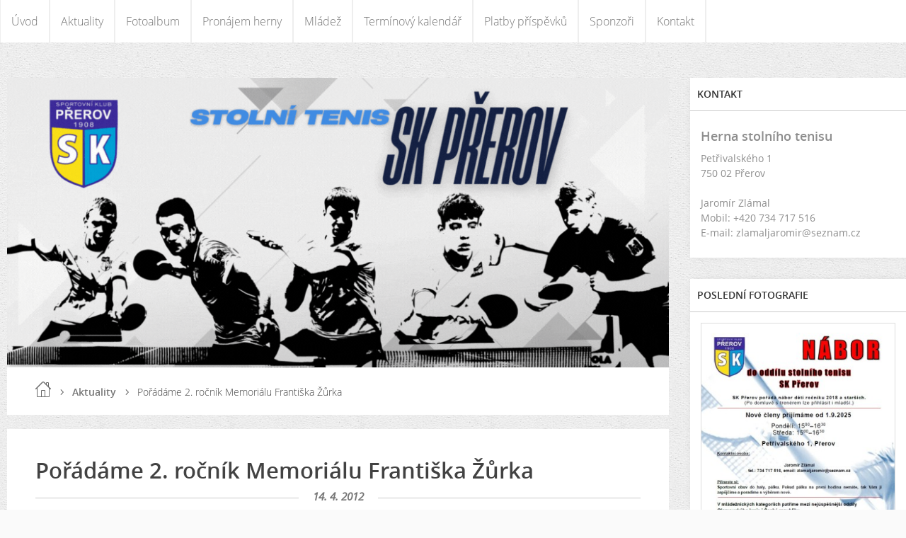

--- FILE ---
content_type: text/html; charset=utf-8
request_url: https://www.google.com/recaptcha/api2/anchor?ar=1&k=6LdL6CIUAAAAABGyXTtfkAbCtOGvNqG2op3aZcsY&co=aHR0cHM6Ly93d3cuc2twcmVyb3YuY3o6NDQz&hl=en&v=PoyoqOPhxBO7pBk68S4YbpHZ&size=normal&anchor-ms=20000&execute-ms=30000&cb=rer58banoway
body_size: 49505
content:
<!DOCTYPE HTML><html dir="ltr" lang="en"><head><meta http-equiv="Content-Type" content="text/html; charset=UTF-8">
<meta http-equiv="X-UA-Compatible" content="IE=edge">
<title>reCAPTCHA</title>
<style type="text/css">
/* cyrillic-ext */
@font-face {
  font-family: 'Roboto';
  font-style: normal;
  font-weight: 400;
  font-stretch: 100%;
  src: url(//fonts.gstatic.com/s/roboto/v48/KFO7CnqEu92Fr1ME7kSn66aGLdTylUAMa3GUBHMdazTgWw.woff2) format('woff2');
  unicode-range: U+0460-052F, U+1C80-1C8A, U+20B4, U+2DE0-2DFF, U+A640-A69F, U+FE2E-FE2F;
}
/* cyrillic */
@font-face {
  font-family: 'Roboto';
  font-style: normal;
  font-weight: 400;
  font-stretch: 100%;
  src: url(//fonts.gstatic.com/s/roboto/v48/KFO7CnqEu92Fr1ME7kSn66aGLdTylUAMa3iUBHMdazTgWw.woff2) format('woff2');
  unicode-range: U+0301, U+0400-045F, U+0490-0491, U+04B0-04B1, U+2116;
}
/* greek-ext */
@font-face {
  font-family: 'Roboto';
  font-style: normal;
  font-weight: 400;
  font-stretch: 100%;
  src: url(//fonts.gstatic.com/s/roboto/v48/KFO7CnqEu92Fr1ME7kSn66aGLdTylUAMa3CUBHMdazTgWw.woff2) format('woff2');
  unicode-range: U+1F00-1FFF;
}
/* greek */
@font-face {
  font-family: 'Roboto';
  font-style: normal;
  font-weight: 400;
  font-stretch: 100%;
  src: url(//fonts.gstatic.com/s/roboto/v48/KFO7CnqEu92Fr1ME7kSn66aGLdTylUAMa3-UBHMdazTgWw.woff2) format('woff2');
  unicode-range: U+0370-0377, U+037A-037F, U+0384-038A, U+038C, U+038E-03A1, U+03A3-03FF;
}
/* math */
@font-face {
  font-family: 'Roboto';
  font-style: normal;
  font-weight: 400;
  font-stretch: 100%;
  src: url(//fonts.gstatic.com/s/roboto/v48/KFO7CnqEu92Fr1ME7kSn66aGLdTylUAMawCUBHMdazTgWw.woff2) format('woff2');
  unicode-range: U+0302-0303, U+0305, U+0307-0308, U+0310, U+0312, U+0315, U+031A, U+0326-0327, U+032C, U+032F-0330, U+0332-0333, U+0338, U+033A, U+0346, U+034D, U+0391-03A1, U+03A3-03A9, U+03B1-03C9, U+03D1, U+03D5-03D6, U+03F0-03F1, U+03F4-03F5, U+2016-2017, U+2034-2038, U+203C, U+2040, U+2043, U+2047, U+2050, U+2057, U+205F, U+2070-2071, U+2074-208E, U+2090-209C, U+20D0-20DC, U+20E1, U+20E5-20EF, U+2100-2112, U+2114-2115, U+2117-2121, U+2123-214F, U+2190, U+2192, U+2194-21AE, U+21B0-21E5, U+21F1-21F2, U+21F4-2211, U+2213-2214, U+2216-22FF, U+2308-230B, U+2310, U+2319, U+231C-2321, U+2336-237A, U+237C, U+2395, U+239B-23B7, U+23D0, U+23DC-23E1, U+2474-2475, U+25AF, U+25B3, U+25B7, U+25BD, U+25C1, U+25CA, U+25CC, U+25FB, U+266D-266F, U+27C0-27FF, U+2900-2AFF, U+2B0E-2B11, U+2B30-2B4C, U+2BFE, U+3030, U+FF5B, U+FF5D, U+1D400-1D7FF, U+1EE00-1EEFF;
}
/* symbols */
@font-face {
  font-family: 'Roboto';
  font-style: normal;
  font-weight: 400;
  font-stretch: 100%;
  src: url(//fonts.gstatic.com/s/roboto/v48/KFO7CnqEu92Fr1ME7kSn66aGLdTylUAMaxKUBHMdazTgWw.woff2) format('woff2');
  unicode-range: U+0001-000C, U+000E-001F, U+007F-009F, U+20DD-20E0, U+20E2-20E4, U+2150-218F, U+2190, U+2192, U+2194-2199, U+21AF, U+21E6-21F0, U+21F3, U+2218-2219, U+2299, U+22C4-22C6, U+2300-243F, U+2440-244A, U+2460-24FF, U+25A0-27BF, U+2800-28FF, U+2921-2922, U+2981, U+29BF, U+29EB, U+2B00-2BFF, U+4DC0-4DFF, U+FFF9-FFFB, U+10140-1018E, U+10190-1019C, U+101A0, U+101D0-101FD, U+102E0-102FB, U+10E60-10E7E, U+1D2C0-1D2D3, U+1D2E0-1D37F, U+1F000-1F0FF, U+1F100-1F1AD, U+1F1E6-1F1FF, U+1F30D-1F30F, U+1F315, U+1F31C, U+1F31E, U+1F320-1F32C, U+1F336, U+1F378, U+1F37D, U+1F382, U+1F393-1F39F, U+1F3A7-1F3A8, U+1F3AC-1F3AF, U+1F3C2, U+1F3C4-1F3C6, U+1F3CA-1F3CE, U+1F3D4-1F3E0, U+1F3ED, U+1F3F1-1F3F3, U+1F3F5-1F3F7, U+1F408, U+1F415, U+1F41F, U+1F426, U+1F43F, U+1F441-1F442, U+1F444, U+1F446-1F449, U+1F44C-1F44E, U+1F453, U+1F46A, U+1F47D, U+1F4A3, U+1F4B0, U+1F4B3, U+1F4B9, U+1F4BB, U+1F4BF, U+1F4C8-1F4CB, U+1F4D6, U+1F4DA, U+1F4DF, U+1F4E3-1F4E6, U+1F4EA-1F4ED, U+1F4F7, U+1F4F9-1F4FB, U+1F4FD-1F4FE, U+1F503, U+1F507-1F50B, U+1F50D, U+1F512-1F513, U+1F53E-1F54A, U+1F54F-1F5FA, U+1F610, U+1F650-1F67F, U+1F687, U+1F68D, U+1F691, U+1F694, U+1F698, U+1F6AD, U+1F6B2, U+1F6B9-1F6BA, U+1F6BC, U+1F6C6-1F6CF, U+1F6D3-1F6D7, U+1F6E0-1F6EA, U+1F6F0-1F6F3, U+1F6F7-1F6FC, U+1F700-1F7FF, U+1F800-1F80B, U+1F810-1F847, U+1F850-1F859, U+1F860-1F887, U+1F890-1F8AD, U+1F8B0-1F8BB, U+1F8C0-1F8C1, U+1F900-1F90B, U+1F93B, U+1F946, U+1F984, U+1F996, U+1F9E9, U+1FA00-1FA6F, U+1FA70-1FA7C, U+1FA80-1FA89, U+1FA8F-1FAC6, U+1FACE-1FADC, U+1FADF-1FAE9, U+1FAF0-1FAF8, U+1FB00-1FBFF;
}
/* vietnamese */
@font-face {
  font-family: 'Roboto';
  font-style: normal;
  font-weight: 400;
  font-stretch: 100%;
  src: url(//fonts.gstatic.com/s/roboto/v48/KFO7CnqEu92Fr1ME7kSn66aGLdTylUAMa3OUBHMdazTgWw.woff2) format('woff2');
  unicode-range: U+0102-0103, U+0110-0111, U+0128-0129, U+0168-0169, U+01A0-01A1, U+01AF-01B0, U+0300-0301, U+0303-0304, U+0308-0309, U+0323, U+0329, U+1EA0-1EF9, U+20AB;
}
/* latin-ext */
@font-face {
  font-family: 'Roboto';
  font-style: normal;
  font-weight: 400;
  font-stretch: 100%;
  src: url(//fonts.gstatic.com/s/roboto/v48/KFO7CnqEu92Fr1ME7kSn66aGLdTylUAMa3KUBHMdazTgWw.woff2) format('woff2');
  unicode-range: U+0100-02BA, U+02BD-02C5, U+02C7-02CC, U+02CE-02D7, U+02DD-02FF, U+0304, U+0308, U+0329, U+1D00-1DBF, U+1E00-1E9F, U+1EF2-1EFF, U+2020, U+20A0-20AB, U+20AD-20C0, U+2113, U+2C60-2C7F, U+A720-A7FF;
}
/* latin */
@font-face {
  font-family: 'Roboto';
  font-style: normal;
  font-weight: 400;
  font-stretch: 100%;
  src: url(//fonts.gstatic.com/s/roboto/v48/KFO7CnqEu92Fr1ME7kSn66aGLdTylUAMa3yUBHMdazQ.woff2) format('woff2');
  unicode-range: U+0000-00FF, U+0131, U+0152-0153, U+02BB-02BC, U+02C6, U+02DA, U+02DC, U+0304, U+0308, U+0329, U+2000-206F, U+20AC, U+2122, U+2191, U+2193, U+2212, U+2215, U+FEFF, U+FFFD;
}
/* cyrillic-ext */
@font-face {
  font-family: 'Roboto';
  font-style: normal;
  font-weight: 500;
  font-stretch: 100%;
  src: url(//fonts.gstatic.com/s/roboto/v48/KFO7CnqEu92Fr1ME7kSn66aGLdTylUAMa3GUBHMdazTgWw.woff2) format('woff2');
  unicode-range: U+0460-052F, U+1C80-1C8A, U+20B4, U+2DE0-2DFF, U+A640-A69F, U+FE2E-FE2F;
}
/* cyrillic */
@font-face {
  font-family: 'Roboto';
  font-style: normal;
  font-weight: 500;
  font-stretch: 100%;
  src: url(//fonts.gstatic.com/s/roboto/v48/KFO7CnqEu92Fr1ME7kSn66aGLdTylUAMa3iUBHMdazTgWw.woff2) format('woff2');
  unicode-range: U+0301, U+0400-045F, U+0490-0491, U+04B0-04B1, U+2116;
}
/* greek-ext */
@font-face {
  font-family: 'Roboto';
  font-style: normal;
  font-weight: 500;
  font-stretch: 100%;
  src: url(//fonts.gstatic.com/s/roboto/v48/KFO7CnqEu92Fr1ME7kSn66aGLdTylUAMa3CUBHMdazTgWw.woff2) format('woff2');
  unicode-range: U+1F00-1FFF;
}
/* greek */
@font-face {
  font-family: 'Roboto';
  font-style: normal;
  font-weight: 500;
  font-stretch: 100%;
  src: url(//fonts.gstatic.com/s/roboto/v48/KFO7CnqEu92Fr1ME7kSn66aGLdTylUAMa3-UBHMdazTgWw.woff2) format('woff2');
  unicode-range: U+0370-0377, U+037A-037F, U+0384-038A, U+038C, U+038E-03A1, U+03A3-03FF;
}
/* math */
@font-face {
  font-family: 'Roboto';
  font-style: normal;
  font-weight: 500;
  font-stretch: 100%;
  src: url(//fonts.gstatic.com/s/roboto/v48/KFO7CnqEu92Fr1ME7kSn66aGLdTylUAMawCUBHMdazTgWw.woff2) format('woff2');
  unicode-range: U+0302-0303, U+0305, U+0307-0308, U+0310, U+0312, U+0315, U+031A, U+0326-0327, U+032C, U+032F-0330, U+0332-0333, U+0338, U+033A, U+0346, U+034D, U+0391-03A1, U+03A3-03A9, U+03B1-03C9, U+03D1, U+03D5-03D6, U+03F0-03F1, U+03F4-03F5, U+2016-2017, U+2034-2038, U+203C, U+2040, U+2043, U+2047, U+2050, U+2057, U+205F, U+2070-2071, U+2074-208E, U+2090-209C, U+20D0-20DC, U+20E1, U+20E5-20EF, U+2100-2112, U+2114-2115, U+2117-2121, U+2123-214F, U+2190, U+2192, U+2194-21AE, U+21B0-21E5, U+21F1-21F2, U+21F4-2211, U+2213-2214, U+2216-22FF, U+2308-230B, U+2310, U+2319, U+231C-2321, U+2336-237A, U+237C, U+2395, U+239B-23B7, U+23D0, U+23DC-23E1, U+2474-2475, U+25AF, U+25B3, U+25B7, U+25BD, U+25C1, U+25CA, U+25CC, U+25FB, U+266D-266F, U+27C0-27FF, U+2900-2AFF, U+2B0E-2B11, U+2B30-2B4C, U+2BFE, U+3030, U+FF5B, U+FF5D, U+1D400-1D7FF, U+1EE00-1EEFF;
}
/* symbols */
@font-face {
  font-family: 'Roboto';
  font-style: normal;
  font-weight: 500;
  font-stretch: 100%;
  src: url(//fonts.gstatic.com/s/roboto/v48/KFO7CnqEu92Fr1ME7kSn66aGLdTylUAMaxKUBHMdazTgWw.woff2) format('woff2');
  unicode-range: U+0001-000C, U+000E-001F, U+007F-009F, U+20DD-20E0, U+20E2-20E4, U+2150-218F, U+2190, U+2192, U+2194-2199, U+21AF, U+21E6-21F0, U+21F3, U+2218-2219, U+2299, U+22C4-22C6, U+2300-243F, U+2440-244A, U+2460-24FF, U+25A0-27BF, U+2800-28FF, U+2921-2922, U+2981, U+29BF, U+29EB, U+2B00-2BFF, U+4DC0-4DFF, U+FFF9-FFFB, U+10140-1018E, U+10190-1019C, U+101A0, U+101D0-101FD, U+102E0-102FB, U+10E60-10E7E, U+1D2C0-1D2D3, U+1D2E0-1D37F, U+1F000-1F0FF, U+1F100-1F1AD, U+1F1E6-1F1FF, U+1F30D-1F30F, U+1F315, U+1F31C, U+1F31E, U+1F320-1F32C, U+1F336, U+1F378, U+1F37D, U+1F382, U+1F393-1F39F, U+1F3A7-1F3A8, U+1F3AC-1F3AF, U+1F3C2, U+1F3C4-1F3C6, U+1F3CA-1F3CE, U+1F3D4-1F3E0, U+1F3ED, U+1F3F1-1F3F3, U+1F3F5-1F3F7, U+1F408, U+1F415, U+1F41F, U+1F426, U+1F43F, U+1F441-1F442, U+1F444, U+1F446-1F449, U+1F44C-1F44E, U+1F453, U+1F46A, U+1F47D, U+1F4A3, U+1F4B0, U+1F4B3, U+1F4B9, U+1F4BB, U+1F4BF, U+1F4C8-1F4CB, U+1F4D6, U+1F4DA, U+1F4DF, U+1F4E3-1F4E6, U+1F4EA-1F4ED, U+1F4F7, U+1F4F9-1F4FB, U+1F4FD-1F4FE, U+1F503, U+1F507-1F50B, U+1F50D, U+1F512-1F513, U+1F53E-1F54A, U+1F54F-1F5FA, U+1F610, U+1F650-1F67F, U+1F687, U+1F68D, U+1F691, U+1F694, U+1F698, U+1F6AD, U+1F6B2, U+1F6B9-1F6BA, U+1F6BC, U+1F6C6-1F6CF, U+1F6D3-1F6D7, U+1F6E0-1F6EA, U+1F6F0-1F6F3, U+1F6F7-1F6FC, U+1F700-1F7FF, U+1F800-1F80B, U+1F810-1F847, U+1F850-1F859, U+1F860-1F887, U+1F890-1F8AD, U+1F8B0-1F8BB, U+1F8C0-1F8C1, U+1F900-1F90B, U+1F93B, U+1F946, U+1F984, U+1F996, U+1F9E9, U+1FA00-1FA6F, U+1FA70-1FA7C, U+1FA80-1FA89, U+1FA8F-1FAC6, U+1FACE-1FADC, U+1FADF-1FAE9, U+1FAF0-1FAF8, U+1FB00-1FBFF;
}
/* vietnamese */
@font-face {
  font-family: 'Roboto';
  font-style: normal;
  font-weight: 500;
  font-stretch: 100%;
  src: url(//fonts.gstatic.com/s/roboto/v48/KFO7CnqEu92Fr1ME7kSn66aGLdTylUAMa3OUBHMdazTgWw.woff2) format('woff2');
  unicode-range: U+0102-0103, U+0110-0111, U+0128-0129, U+0168-0169, U+01A0-01A1, U+01AF-01B0, U+0300-0301, U+0303-0304, U+0308-0309, U+0323, U+0329, U+1EA0-1EF9, U+20AB;
}
/* latin-ext */
@font-face {
  font-family: 'Roboto';
  font-style: normal;
  font-weight: 500;
  font-stretch: 100%;
  src: url(//fonts.gstatic.com/s/roboto/v48/KFO7CnqEu92Fr1ME7kSn66aGLdTylUAMa3KUBHMdazTgWw.woff2) format('woff2');
  unicode-range: U+0100-02BA, U+02BD-02C5, U+02C7-02CC, U+02CE-02D7, U+02DD-02FF, U+0304, U+0308, U+0329, U+1D00-1DBF, U+1E00-1E9F, U+1EF2-1EFF, U+2020, U+20A0-20AB, U+20AD-20C0, U+2113, U+2C60-2C7F, U+A720-A7FF;
}
/* latin */
@font-face {
  font-family: 'Roboto';
  font-style: normal;
  font-weight: 500;
  font-stretch: 100%;
  src: url(//fonts.gstatic.com/s/roboto/v48/KFO7CnqEu92Fr1ME7kSn66aGLdTylUAMa3yUBHMdazQ.woff2) format('woff2');
  unicode-range: U+0000-00FF, U+0131, U+0152-0153, U+02BB-02BC, U+02C6, U+02DA, U+02DC, U+0304, U+0308, U+0329, U+2000-206F, U+20AC, U+2122, U+2191, U+2193, U+2212, U+2215, U+FEFF, U+FFFD;
}
/* cyrillic-ext */
@font-face {
  font-family: 'Roboto';
  font-style: normal;
  font-weight: 900;
  font-stretch: 100%;
  src: url(//fonts.gstatic.com/s/roboto/v48/KFO7CnqEu92Fr1ME7kSn66aGLdTylUAMa3GUBHMdazTgWw.woff2) format('woff2');
  unicode-range: U+0460-052F, U+1C80-1C8A, U+20B4, U+2DE0-2DFF, U+A640-A69F, U+FE2E-FE2F;
}
/* cyrillic */
@font-face {
  font-family: 'Roboto';
  font-style: normal;
  font-weight: 900;
  font-stretch: 100%;
  src: url(//fonts.gstatic.com/s/roboto/v48/KFO7CnqEu92Fr1ME7kSn66aGLdTylUAMa3iUBHMdazTgWw.woff2) format('woff2');
  unicode-range: U+0301, U+0400-045F, U+0490-0491, U+04B0-04B1, U+2116;
}
/* greek-ext */
@font-face {
  font-family: 'Roboto';
  font-style: normal;
  font-weight: 900;
  font-stretch: 100%;
  src: url(//fonts.gstatic.com/s/roboto/v48/KFO7CnqEu92Fr1ME7kSn66aGLdTylUAMa3CUBHMdazTgWw.woff2) format('woff2');
  unicode-range: U+1F00-1FFF;
}
/* greek */
@font-face {
  font-family: 'Roboto';
  font-style: normal;
  font-weight: 900;
  font-stretch: 100%;
  src: url(//fonts.gstatic.com/s/roboto/v48/KFO7CnqEu92Fr1ME7kSn66aGLdTylUAMa3-UBHMdazTgWw.woff2) format('woff2');
  unicode-range: U+0370-0377, U+037A-037F, U+0384-038A, U+038C, U+038E-03A1, U+03A3-03FF;
}
/* math */
@font-face {
  font-family: 'Roboto';
  font-style: normal;
  font-weight: 900;
  font-stretch: 100%;
  src: url(//fonts.gstatic.com/s/roboto/v48/KFO7CnqEu92Fr1ME7kSn66aGLdTylUAMawCUBHMdazTgWw.woff2) format('woff2');
  unicode-range: U+0302-0303, U+0305, U+0307-0308, U+0310, U+0312, U+0315, U+031A, U+0326-0327, U+032C, U+032F-0330, U+0332-0333, U+0338, U+033A, U+0346, U+034D, U+0391-03A1, U+03A3-03A9, U+03B1-03C9, U+03D1, U+03D5-03D6, U+03F0-03F1, U+03F4-03F5, U+2016-2017, U+2034-2038, U+203C, U+2040, U+2043, U+2047, U+2050, U+2057, U+205F, U+2070-2071, U+2074-208E, U+2090-209C, U+20D0-20DC, U+20E1, U+20E5-20EF, U+2100-2112, U+2114-2115, U+2117-2121, U+2123-214F, U+2190, U+2192, U+2194-21AE, U+21B0-21E5, U+21F1-21F2, U+21F4-2211, U+2213-2214, U+2216-22FF, U+2308-230B, U+2310, U+2319, U+231C-2321, U+2336-237A, U+237C, U+2395, U+239B-23B7, U+23D0, U+23DC-23E1, U+2474-2475, U+25AF, U+25B3, U+25B7, U+25BD, U+25C1, U+25CA, U+25CC, U+25FB, U+266D-266F, U+27C0-27FF, U+2900-2AFF, U+2B0E-2B11, U+2B30-2B4C, U+2BFE, U+3030, U+FF5B, U+FF5D, U+1D400-1D7FF, U+1EE00-1EEFF;
}
/* symbols */
@font-face {
  font-family: 'Roboto';
  font-style: normal;
  font-weight: 900;
  font-stretch: 100%;
  src: url(//fonts.gstatic.com/s/roboto/v48/KFO7CnqEu92Fr1ME7kSn66aGLdTylUAMaxKUBHMdazTgWw.woff2) format('woff2');
  unicode-range: U+0001-000C, U+000E-001F, U+007F-009F, U+20DD-20E0, U+20E2-20E4, U+2150-218F, U+2190, U+2192, U+2194-2199, U+21AF, U+21E6-21F0, U+21F3, U+2218-2219, U+2299, U+22C4-22C6, U+2300-243F, U+2440-244A, U+2460-24FF, U+25A0-27BF, U+2800-28FF, U+2921-2922, U+2981, U+29BF, U+29EB, U+2B00-2BFF, U+4DC0-4DFF, U+FFF9-FFFB, U+10140-1018E, U+10190-1019C, U+101A0, U+101D0-101FD, U+102E0-102FB, U+10E60-10E7E, U+1D2C0-1D2D3, U+1D2E0-1D37F, U+1F000-1F0FF, U+1F100-1F1AD, U+1F1E6-1F1FF, U+1F30D-1F30F, U+1F315, U+1F31C, U+1F31E, U+1F320-1F32C, U+1F336, U+1F378, U+1F37D, U+1F382, U+1F393-1F39F, U+1F3A7-1F3A8, U+1F3AC-1F3AF, U+1F3C2, U+1F3C4-1F3C6, U+1F3CA-1F3CE, U+1F3D4-1F3E0, U+1F3ED, U+1F3F1-1F3F3, U+1F3F5-1F3F7, U+1F408, U+1F415, U+1F41F, U+1F426, U+1F43F, U+1F441-1F442, U+1F444, U+1F446-1F449, U+1F44C-1F44E, U+1F453, U+1F46A, U+1F47D, U+1F4A3, U+1F4B0, U+1F4B3, U+1F4B9, U+1F4BB, U+1F4BF, U+1F4C8-1F4CB, U+1F4D6, U+1F4DA, U+1F4DF, U+1F4E3-1F4E6, U+1F4EA-1F4ED, U+1F4F7, U+1F4F9-1F4FB, U+1F4FD-1F4FE, U+1F503, U+1F507-1F50B, U+1F50D, U+1F512-1F513, U+1F53E-1F54A, U+1F54F-1F5FA, U+1F610, U+1F650-1F67F, U+1F687, U+1F68D, U+1F691, U+1F694, U+1F698, U+1F6AD, U+1F6B2, U+1F6B9-1F6BA, U+1F6BC, U+1F6C6-1F6CF, U+1F6D3-1F6D7, U+1F6E0-1F6EA, U+1F6F0-1F6F3, U+1F6F7-1F6FC, U+1F700-1F7FF, U+1F800-1F80B, U+1F810-1F847, U+1F850-1F859, U+1F860-1F887, U+1F890-1F8AD, U+1F8B0-1F8BB, U+1F8C0-1F8C1, U+1F900-1F90B, U+1F93B, U+1F946, U+1F984, U+1F996, U+1F9E9, U+1FA00-1FA6F, U+1FA70-1FA7C, U+1FA80-1FA89, U+1FA8F-1FAC6, U+1FACE-1FADC, U+1FADF-1FAE9, U+1FAF0-1FAF8, U+1FB00-1FBFF;
}
/* vietnamese */
@font-face {
  font-family: 'Roboto';
  font-style: normal;
  font-weight: 900;
  font-stretch: 100%;
  src: url(//fonts.gstatic.com/s/roboto/v48/KFO7CnqEu92Fr1ME7kSn66aGLdTylUAMa3OUBHMdazTgWw.woff2) format('woff2');
  unicode-range: U+0102-0103, U+0110-0111, U+0128-0129, U+0168-0169, U+01A0-01A1, U+01AF-01B0, U+0300-0301, U+0303-0304, U+0308-0309, U+0323, U+0329, U+1EA0-1EF9, U+20AB;
}
/* latin-ext */
@font-face {
  font-family: 'Roboto';
  font-style: normal;
  font-weight: 900;
  font-stretch: 100%;
  src: url(//fonts.gstatic.com/s/roboto/v48/KFO7CnqEu92Fr1ME7kSn66aGLdTylUAMa3KUBHMdazTgWw.woff2) format('woff2');
  unicode-range: U+0100-02BA, U+02BD-02C5, U+02C7-02CC, U+02CE-02D7, U+02DD-02FF, U+0304, U+0308, U+0329, U+1D00-1DBF, U+1E00-1E9F, U+1EF2-1EFF, U+2020, U+20A0-20AB, U+20AD-20C0, U+2113, U+2C60-2C7F, U+A720-A7FF;
}
/* latin */
@font-face {
  font-family: 'Roboto';
  font-style: normal;
  font-weight: 900;
  font-stretch: 100%;
  src: url(//fonts.gstatic.com/s/roboto/v48/KFO7CnqEu92Fr1ME7kSn66aGLdTylUAMa3yUBHMdazQ.woff2) format('woff2');
  unicode-range: U+0000-00FF, U+0131, U+0152-0153, U+02BB-02BC, U+02C6, U+02DA, U+02DC, U+0304, U+0308, U+0329, U+2000-206F, U+20AC, U+2122, U+2191, U+2193, U+2212, U+2215, U+FEFF, U+FFFD;
}

</style>
<link rel="stylesheet" type="text/css" href="https://www.gstatic.com/recaptcha/releases/PoyoqOPhxBO7pBk68S4YbpHZ/styles__ltr.css">
<script nonce="BVtEJcV5aoKKd105pjlpiA" type="text/javascript">window['__recaptcha_api'] = 'https://www.google.com/recaptcha/api2/';</script>
<script type="text/javascript" src="https://www.gstatic.com/recaptcha/releases/PoyoqOPhxBO7pBk68S4YbpHZ/recaptcha__en.js" nonce="BVtEJcV5aoKKd105pjlpiA">
      
    </script></head>
<body><div id="rc-anchor-alert" class="rc-anchor-alert"></div>
<input type="hidden" id="recaptcha-token" value="[base64]">
<script type="text/javascript" nonce="BVtEJcV5aoKKd105pjlpiA">
      recaptcha.anchor.Main.init("[\x22ainput\x22,[\x22bgdata\x22,\x22\x22,\[base64]/[base64]/bmV3IFpbdF0obVswXSk6Sz09Mj9uZXcgWlt0XShtWzBdLG1bMV0pOks9PTM/bmV3IFpbdF0obVswXSxtWzFdLG1bMl0pOks9PTQ/[base64]/[base64]/[base64]/[base64]/[base64]/[base64]/[base64]/[base64]/[base64]/[base64]/[base64]/[base64]/[base64]/[base64]\\u003d\\u003d\x22,\[base64]\x22,\x22w4pPdMKvwrFJTsK4dlJhw6A6wpPCt8OSwqxKwp4+w4YNZHrCmMKuworCk8OHwro/[base64]/CgUQeBcOILFXCkVAqw5LDuwjCi10tQsOHw4sSw7/[base64]/wqkBGcOEVRPCi8KXcFLDmAkZRGh+O0zCsMKcwrA/BSrCrcKSc3zDkB/CkMKtw7dlIsOgwprCg8KDTcOpBVXDt8KowoMEwr/CvcKNw5rDnUzCgl4Ow5cVwo4ww6HCm8KRworDv8OZRsKBMMOsw7t2wqrDrsKmwrpAw7zCrCh6IsKXLcOudVnCiMK4D3LCqsOqw5ckw6tTw5M4FMOndMKew68uw4vCgVTDlMK3wpvCtcOBCzgiw5wQUsKLZMKPUMK1asO6fy3CgwMVwo/DksOZwrzChkh4R8KaQ1g7fMObw75zwrlCK07DsApDw6pWw43CisKew78IE8OAwqzCmcOvJGzChcK/w44dw7hOw4wTFMK0w71dw51vBCDDnw7Cu8Kvw5E9w443w7nCn8KvGsKvTwrDgcOcBsO7L2TCisKoBCTDplpUYwPDtj/DtUkOZsOhCcK2woTDvMKka8KMwrQrw6U6XHEcwrg/w4DCtsOYRsKbw5wzwqgtMsKWwqvCncOgwoQcDcKCw4Nowo3Cs37CqMOpw43CvsKxw5hCD8KSR8KdwpbDmAXCiMKQwr8gPAY0bUbCjMKJUk4WLsKYVVLCv8OxwrDDvyMVw53DpGLCilPCkiNVIMK0wpPCrnpPwrHCkyJzwqbCom/CtsKaPGgwwrvDvsKjw7vDpXXCjsOJGcOWUy4oGhJ2cMOMw77DplJabjfDkcOWwrTDhMKaa8K/[base64]/ChMO6T8OuFMKbYMOYNcOTwqtsWMKaQwQuwonDsl/DmsKyQ8Ozw5g2YsOLGMOqw7oCwq4DwprCtcKjbBbDkxDCqTIjwobCugzCuMOUUMOGw6oNZMKKVgBfw7wqZMOcCDYzQkcBwrXDrcKKw6DDtXAAcsKwwopLFGTDvS4jAcOcTsKPwpFOwoNpw4d5wpHDhMK/[base64]/DjMKMw6gswqrDrmprwpVvf8OGY8KFbMKZWX/Dog9cFXI2GsKcKC0sw5PCuG/DhsO/w7LCtMKAEjUow4hgw49VdmApw7HDmjrCgsKvNXfCoBnCgknCvsK9ExMJNGtZwq/ChcO7LsKBwqbDjcKZa8KuIMOcQUzDrMOWBAbDoMOGJycyw4AzTHNqwpdKwp8CfMO/[base64]/wpvCm8Owwr0iwpBAw6cXAsOxwr/DvcKmB1rCpcONwosZw6/DuxNbw5bDv8K0BloVYj/ChRV2SsOtfnPDusKjwoLCkAPClMO+w7bCu8KOwqoMXsKCQcKIIcOswoDDgm5DwrZ4wonChUk8S8KER8ONWgrCvEc3AcKVw6DDpMOaCWkgAUDCjGfCpH7Dg0IUNsOgYMOWWk/CiifDpy3Dry/Dk8OCWcO3woDCncOBwodYPgTDkcO8EsOXwpzCpMK8HsKDFnVHRhPDk8OVKcKsWHx9wq9Nw73Ctmkvw6XDp8OpwpM5w4UoTH02HwpZwoV3wrfCtHs7S8KXw5/CixcjBS/Dqyp+LsKAVMOXbj3Dq8OzwrYpAcKtDQRbw64dw5DDq8OaDRvDvEjDm8KtAGYMw6XDlcKCw5TCiMOZwpfCsHMawpzChj3CicOaATx/[base64]/Du8O7cSbDuV3Dh8K8w4UoK8Kaw4vCgVzCmcK6NjdVJcOJZsOvwqfCqMKVwpE1w6nDimoGwp/[base64]/DuRNcw6TCt8OybBxJdkdMwpBOw7fCk8Kew4/DlVDCqMOxNsOgw4jCpifCii3DtzlOM8OuejLCmsOsf8OOw5VTwqLCmhHCrcKJwqVhw7RswqjCumJZZ8OhGlUBw6ljw5kaw7rDqwomMMK4w5xIw67DqcO1w5vDinADLCjDtMK+wot5w4zCkC9jQ8OPDMKfw4Baw7EbPQHDp8O/wqDDnD9DwoHCqkwrw7LDkkM+wr/[base64]/Q1rDtcO9w4gULR1ew60RLl/CrcO3w4HCvljDicOhYMOvJcKbwowsacOhfBw4angMUD/DvwvCjMKucsK/w6DCssKkdBzCocKhWVPDuMKcDQM5HsKqQsOnwqbDtwLDpsKsw4HDk8OxwpvDiXVGcTQ7wow6cSjDuMK0w7Mdw4wKw5JHwrXDiMKDBC85w6xdwqnCrEHDjMOmbcOwV8O8w73DtcObMwMww4lOH1IVA8KQwofCjwjDksOLw7MjVcKzKgZkw4/[base64]/wpPDtRRFwrnCkUxvfiZXXsK6wqQxKsKKPsOvXsOYGcObZ28vwqh/CxbDm8Oawq7Di0DCrFwWw6RyM8O8f8KLwqvDt3V8XcOTw6DCvT9xwoDCksOpwr5Nw5DCisKDVgbClcOPXlAiw7HCp8KWw5o5w4kBw5LDlTBowoPDgwJjw6PCpsOSCsKQwoYncsOvwrFCw5Ruw53DjsOQw6JAAMK8w4nCsMKnw4ZywpbCp8OBw6/Dly3CiTMRMCPDq0VGdxtwBMOsW8Osw7gDwp1Ww4TDuzAdw7s2wqPDgFjCu8KYwqvDhMOtJ8OBw51+wrlMMXRnP8K7w6ADw47Cp8O9wqPCjVDDksKiEzYkfcKDDjJYRxM4e0LDkhsowqbDi1YAX8KsG8O3wp7DjkvCljEIwrcDEsO0BTBYwohSJX/DhcKvw4VJwpVeeFjDrVcGbsKPw6YyX8O7FnXDr8Ktwq/[base64]/wqfDs8OuTldeaBbDsljCq8KKwpXChRdIwp7CoMODD1nCq8K5f8OWF8O9wqvCji/CnGNJZHXCpEsEwp/[base64]/IHMew40QwrXCuMOvwrXCn8Kmw7rCuMKNwoB0w7onAyghwp8vbsKWw5fDuRV+PxwWKcKewrbDh8OEKEDDuFrDrzRmXsKhwrfDlcKKwrPDuFs8wpbCs8KffsKiwrREOwXClsK7dT0vwq7DoAvDm2FkwoVVWlNHfDrDgWPDncO/H1TDt8OKwoYGP8KbwqvDucO+woHCi8KdwqnDlknDhlDCo8OEKF/Cs8KaWR3DssOkwq/Cq2PDpcKQEDnCvMKWYsKewpHCtwXDlSZvw7QNNXPCncOcIMKmXsOZZMOUaMKLwoE0WXrCpSbDgMKCF8K6w7DDmyrCvEQ/wqXCvcO0wpzCtcKHHyjCicOIw78KDDnCrMKyOnw1S23DtsKCVUUQd8OKFsKUcMOewr7CpcOtNMOfZcOjw4csW1fCk8ODwr3Cs8KEw58EwpfChTdqB8KEOR7CmsK1SRhVwpFowrl9K8KAw5IXw5d5wovCsWLDl8KOX8K1w5BqwrB6w5XCqSQrw7/CtF7CmcOKwppzdgVMwq7DjmVFwq1qQsOhw5bCnmhIw5HDqcKdIsKDJyPCmwHDtHFfwqYvw5cdV8KGVTlSw7/CjsKOwp3CsMOcwoDDmcKcIMKKTsOdwqPCrcKOw5zDt8KPLsKGwr4JwqQ1fMO1w43Dt8OQw4zDv8KdwoXCrAhrwprCuHpDVTvCqzPDvDIKwr7CksO8T8OOwr3DpcKRw4k3fknCkUDCuMK4wrTCvx1KwqcRdMO0w7fDuMKIw4/ClMKVDcOOCMKcw7DDhsOxw5PCqwLCq1wQw6DChinCpk1Dw4XClAhCw5DDpxh3wrjChVnDvi7DrcKxG8OoNsKAd8K7w48bwp/Dh3DCucOuw7cFw5tZDgkDw6pUCH0uw5QwwpQVw6kzw5/DgMOMZ8O4w5XDqsOdDcK7PGZ/ZMKqMBfDuU/Dk2nDnsOSGsOSTsKjwpciwrfCrGTCocKtwqLDp8OtOUJywpNiwoPCq8KEwqIXW3N6QMKfSlPCm8OmQQ/CosKZEsKuZGzDnj9VUcKUw7rCgzXDs8OybD0fwoIwwpYewrpUPlsSw7d7w4TDkGcCB8OWbcKKwoZAUUQ5GUPDmh0hwr7DnWPDhsKHTEbDqsOcIsOsw4nDkMOEAsORI8OCGGbDhsObMjBMw6IjXMKqBcO/[base64]/DtsKrwqUywp/Cug0nwrzCncK6M8Opw55CSsOaHDnCiWTCocKcw6HCpTxhO8Oow4UuH214UkXCn8OeCWbDs8KVwqtswp09fH/Drwg5wrLCqsOIw4rCq8O6w75NZyY2FmR4chzCq8KrBGRawo/Cuy3Cm3AywqgRwr5lwqzDvsOqw7sYw7TCnMKdwrTDizjDshDDqBtkwq9qHWzCo8OOw4vCtcKiw4bChsKifMKicMO+wpHCv0DCp8Kawq5Aw6DCrHlPw5HDlMKdGyQuwrzCp2jDl1/[base64]/DgcKYKMKAc8KyfMK+e8Kiw55lwpJQw78Rw4ciwp8PbTPDqQrCj1Zjw5clw7YkOT7CssKJwqzCpsOxL3HCujXDj8K+w6vCrCBywqnCmsKEccOOdcKBwr7CtnZmwpfDvSvDgMOMwp3CtsK7JsK6GCUGw47Cv0JXwog3wplINF9jcn7DhcOLwoFnch0Kw4/Cp1bDlBDCizQ0NkduagwDwqx5w5XDsMOwwobCkcK5R8Omw50HwokRwr9bwoPDssOewrTDmsKAPsKLDhw1T0J/fcOjwpZtw5Mpwo8kwoHDiRJ5eAxqX8OYGcKvdg/CmsOcLj1hwofCmMKUwo7Dg3/ChjTCpsOBw4jCvMKxwpZswovDjcOgwozCuChENcK2wo7DucKlw7oEXMO2w5HCscKEwo4/[base64]/DscKnw54hwrofHcK0EU3Di8ODQcOVw5LDoT3Cq8O3w6BgLsOHSWjCnMOjfUNmT8Kxw7/DnAzCnsOqAmd/wrvDoGjDqMKKwrLDqcKoTwDDkcOwwo3DvWXDpwBZw4LDmcKRwogEw5Aswp7CqMKAwqjDk1zCh8OPwqXDiy9Lwr56wqJ3w4vCrsOccMKTwox3AMOKbMOpSRnCpcOKw7dTw4jClCHCoBk/fjDCvBlPwrbClggdQyrCmCLCl8O1QcK5wr0/Tj/DocKGGmkfw67CjcOow7DCo8KnOsOMwoZFEGfCrcOQSF8zw7bCiG7CmMK8w67DjVLDj3HCscKEZm5QHsK5w6okI2rDpcKMwpt8HGbCr8OvY8KoKF0BDMKLLw8XF8O+TsKoEQ0vdcKowr/Dl8K5F8O7WA5ZwqXDuAA7wofCgiDDncODw4UMJADDvMKTGcOcHMOKR8OMJzJxwo4tw5fDrnnDnsKGIyvCrMO1wqHChcKVI8KAUUZ6L8OFw4jDgjlgYUYqw5rCu8K7a8KXK1M/[base64]/[base64]/DsOsw7PChSzDnVVewphawog2RxRfw4DCpgHCi0DDosO+w5tuw6hLT8OFwqh2wqTCv8KpYAjDm8OyScKXEsK/w7XDlcOIw6PCgiXDgRAKAzPCgT1mK1TCpMOYw7YawojDiMK/wpjCnBAQwq5NPXDDrGwrwqPDlWPDklxYw6fDjWXDvlrCgsK9w4ZYCMOcCMOGw5/DvMKJLlUIw6zCq8OpFRUKKMOSaxLCsQoKw6nDhUtdZcOmwqdRFT/DjF5rwpfDvMOLwpkdwpJrwq/CrMOiwroTOXbCtxlQwotqw4TCosO4dsK0wrrCgsK4EQluw4M8R8KrAxXDtkt5ag3CjMKkVR3DrsK/w7rDhQxdwrjDv8OkwrsWwpbCicOWw57CvsKQNMK0ZHxFT8OfwqcLWmrCk8OtworDr3bDp8OTw73CtcKIUm5BawnCvmDCmcKFFSnDiCLClwPDtsOVw4RtwoV3w6/[base64]/DscO1wrTDlEwDRRI7wp/CmRxGeMOMcnhJaMO0elMccAjCpcO+w6gtH3fDjk7Ds2TCtMO+X8Orw605UcOpw43DskbCphrCsSPDjsKeIlwiwpFJwpvCu3zDtxsGwp9pCDI/WcK0LcOMw7TCgMOicX3DsMKvVcOxwrEkbsKHw5UEw7nDrxkjAcKJcxNcZ8KuwpdDw7nDmDzCt3gbLD7Ds8KZwoIIwqnCh0DCgcK6wocPw4J0GXHCqjJow5TCjMKhGMOxwr5Nw64MSsK9ZVgSw6bCpRzDhcOlw4wEfmIRJXbCuiTDqTU3wpnCnDjCrcOJHELCrcOLDG/Cl8KKUkJFw5vDkMOtwoHDmcOlGAoNa8KXw6ZdaU5kw6F+FMKdaMOjw6poX8OwJkAYB8OifsKqwobCpcOFwp0/c8OOJgzCrsONJADCt8KbwqXCom/ChsOVB21zIsOGw4PDr1Mww4/Cv8OBVsO/[base64]/[base64]/CgcOdfcOuR8O8wrzCuMKdw4TCskfDgH4wdcO+VcKcMMOjE8OeBMKLw4Y/wr1Nw4jDpcOkfS9ffcKnw5LCm3HDvwRgOcKpPg4CDGjDhmEdBEvDvwjDmcOjw5/[base64]/[base64]/[base64]/[base64]/[base64]/S8O5ZAAfUsOEaVFINC5Mw7PDsjlJwqBQwqNvw4TDnBprwqXCohYcwppyw4VVBz7Dh8KnwpMzw6JAMkJGw4RJwq3DnsKQORhqA2/[base64]/CiDQndVfCt8KqGjjDicOfw7FFOG/CjjrDkcOew7gbw6XDt8O+ORzDo8O4w4IXN8KuwrDDs8KdPDx4c2jDsls2wr5sIsKQBsOmwoAEwqQPwr/CvsOtVMOuw4tuwqTDjsOswroPwpjDiXXDi8KSE3Ujw7LCs01ndcKlZ8OWw5/Cj8OxwqHCqzTCrMOFAjwewoDDlm/CiFvDt2jDlcKpwrY7wqrCpMK0w759aWsRFMOxExQRwqPDthR7c0Z5eMOQBMOowo3DsnE4wrHDuTpcw4jDoMOIwpsGwqLCsELCoXDCscKRdsKEN8KOw4Iuwr8xwo3CrcO5Q3hVdxvCpcKsw4ZAw7HDsQI/w5lcMsKEwpDDuMKQOMKVwq/[base64]/Dq8Oqw544w7QfLW/CmsK6KcOIexbClsKVDUDCrcOlwpZVChw6w4AmG1VZZcOqw7FRwqjCoMOYw7h1UTXCuGMAwq5gw5cIw4QFw4VMwpTCscO3w5hSfsKNDwXDtMK2wr13wrrDgGrDicK4w7omHmdAw5DDvcKTw6VULjh2wqrCiV/Cm8KuVsOfw7nDsER3wrY9w6YNwpzDr8K3w7NBNEvDpALCs1zCucKSCcK5wokywr7DrcO/[base64]/[base64]/[base64]/CmQfCkCPCml0+IcKywqbDpmV+L1JOEDBmQXdKw5d5HiLDh0vDucKFw4LCgCY4Z1vDviM5fUXChcOUwrUUTsOWDCcTwrxOaEt+w4fDnMKdw6PCo18rwoN3WmMZwoUnw7DChz9LwqRII8K4wqPCkcOkw5sTw7ZkL8ODwo3DmcKvPMO/woXDpUnDhBTDnsO1wpLDgB8SGiZ5wqvDkw7DrsKMKAHCoCFNw7bDjwHCoy5Iw4lWwpzDv8OgwrNGwrfChA3DlsO6wqU/[base64]/QMKawr53XsKaScKZMB5lw5xyUScXUsO3w5fDryTCq3V5w7LDk8K+RcOYw5vDoAnCrMKoZMOaBCRgOMOSUwh4w7IzwqQLw5N2w7YVwoFQQMOqw7sXw47Ds8OqwqQowo3DsUMsU8KHLMOXDMKKwpnDrVc2EsKvbMKJBWvCsF/Cqm3DoUIzWBTCnBsNw7nDr0bCgnQXfMKrw6LDssKYw47CgBA4X8OAOGsAw6ZjwqrDpgnCksOzw7kbw67ClMK3XsOwSsK7DMKZWcOdw5YEYcKeLWg/JsKDw6nCo8OOwrjCoMKCw4TCmsO1MXxMPGXCisO3LE5HQh0lexJfw5TCicKYHArChsOgMnTCqkpLwo8Ww7/CgMKTw4JyF8OJwrwJezrCmcOIw4hZED7Dp3pvw5LCqcO1w7XClzDDjkPDrcKywrs/w44PTBkDw6rCkS/CgMKHwrtAw6/CncOrAsOKwq5IwoRhwqfDrGzDpcO9ayfDqsO0wpHDssOMbMKAw59EwowdR0w1FAVZRXDDqE9Two1kw4bDocKlw6bDpcOPcMOMwp49N8K5UMKmwp/Ch3pLZEfCjWbDjVrDkMK+w4/DoMOIwpplw4QnPwLDlCjCi0/DmjHCr8Ocw5gtEsKrw5FBZMKIBsOyCsOAw73Cr8K+w4IMwpFIw4LDgwcaw6IawrTClwd/[base64]/[base64]/ZE/Cv8O2NMO0wprCncKKw5rDkgbClcKgPg7DrFbCmkDDpzgkd8Kww4bCryjDpyQ7RTTCrTgRw7HCvMKPA3hkwpBHw4trwovCvsOUw7gLwp4GwqPDlMKPFcO3QcKXFMKewp7Cm8KHwpU9XcOwc0RJw6jDtsKYe2IlW2Vke1Nyw7vCkVh0HwJZb2HDmhDCiALCrDM/wrLDuzsiw6PCowHCocOmw5QZUw8REMKMOFrDn8KQwokraCbDvXJ+wpnDr8O+Q8O3ZHfChClDw5EgwqQYPcObFcOcw4HCksOrwoUhLAJCLXvDkB/CvD7Dp8K1woYCVsKLw5vDk2dqYCfDgHDCm8OFw5XDvW8qw7vCq8KHDsOWMxg9w7LCrz4JwqxuE8OiwqLCli7DusKUwpEcQsOMw4PDhVjDhzPCm8KuOXJPwqU/DXhIG8KWwpMqPS7Dg8OKw59pw5/Dn8KvNA1ewr1hwprCpcOIcQxqfcKIJBJvwqYNwpPDvFM4PcOQw6EQBlJRG1RNMl0Lw5sUS8OkHMOVaS7CnsOzVnzDgl3CuMKSRMOeMWQAZ8Olw6huS8OjTC7Do8OxPcKBw6NwwrwOBXnDuMKCT8K/[base64]/DlHQXw4Q2w6E8dn/[base64]/CkQHDm8KHZljDg8ObCCBewp58fsKoQ8OQO8OPCcKrwqLCswZkwrFBw4A1wqx5w6vCvsKKw5HDuBzDi1/[base64]/[base64]/w7HCqkBQwpDDgwfDgcKaw6vDpCvCoMKMYcKNwqjCtiHDncKJwrDDln/Doip8wrAswrotP1fCu8OOw6DDvcOdDsOdGTbCqsO9TwEZw5IoQTPDtCHCkVAdD8K6RFvDqHnCusKEwozCk8KpXEAGwp/DusKKwoMOw4ETw7XDmxbCp8Kqw7Nnw45Gw4pqwptSPcK7CkLDq8O8wqrDmsOdOsKcw5zDgG4KasOpfWnDgWxlXsKkOcOcw6V9YEQIwo8Jwr7DjMO9ZlDCqcODLcO/AMOjw6zCgy5ofMK1wrcxH0jCsjTCvhTCrsKAwqt7WUXCpMKew6/[base64]/GVRUwofCmwrDtFfDnUHCt8KNUVBYE8O8YcOBw6BHw5LCqXbCssOmw5TCjsOzw7cRcUhaa8OveijCksKhBSAgw6c1w7DDrMO/[base64]/CmcKfPsK+Zj7Dj8OJBxnDl2NJCsKgwoPCsMODT8KMS8KcwrHCg1zDpw/[base64]/DmMO1GsO6JxTDojXDiibCiMOIK3jDtCwVwo05I25aOMOCw6Q5G8KOw6fDozDCmyrCrsKww7rDp2hrw5HCvl9hEcO3w6/[base64]/Dn1cUXcO1wo/DncO8w7BOesODGMOnwp7DpcOAVGZ7wq3Cn3XDnsOeBMOGw5TCoD/CgRpdXMOOTwlQO8OPw59Iw70UwpPCg8OzMDQnw4XChyfDvcKyczchw7zCiTjDncOdwrTCqG/ChxtgBEfDpHc0LsK1wonCtT/DkcKgABbCvDJnBXADdMKaZT7CisO3w401wrUiw4oPD8OgwpzCtMKzw7vCpB/CgB4PCsKCFsO1HVfCgcOdSQwJTMKueE15QGzDmMOfwqHDn3DDk8KMw49Uw58YwqcAwqMTdXzCr8O1KsKcLcOaBcKLQMKnwo4Zw4xSdwsCV3wlw5rDl2TDoWpAw7vCiMO1Yn0ZECDDhsK/NiJrN8KDDjrClMKNAicewrZwwpPCgMOESRTDmzLDl8ODwofCg8K8GjbCglLDjD/CucOgBHDDvzcnBDvCmDxPw4nDi8ONd1fDvRoMw53CgcKaw4/CvMKmelJ/YAc6LMKtwp13FMOaHlh/w5B0w4zDj2/DvMKPw4dZdlwcw50gwpF/w7/[base64]/CkXLDolbDuRUBwqgqw61YSsK2EnYcKMKsw77CsMKIw5nCvHpuw5YIQsK3ccOFT0/[base64]/wpQrd8KOwoDDv1ABwojDuErClsKbNMOAw548UsKVDytbJsKLw4hAwpXDvj/DmMOvw53Dr8K9wowWw4vCgnjDg8K7EcKJwpPCjMKGwpLClzDCkVk+LnzCtyh1w7A8wqfDuBHDssK0wonDqSMLaMKZwo/DoMO3M8Olwp0xw63DmcO1w7bDlMOQwqHDm8O6FDZ4TCARw5lXBMOcN8KoUQJ8Th9TwoHDucOMwpQgwoDDujFQwoA+wrzDozXChDI/w5PDuT7DncKRWi8CZUXDu8OuQsO1wqpmRcK0wrLDoi/CucKXXMOhPAbDpDEowq3Coy/CtzAxccK8wq/DrAHCmcOzPsK0e3Maf8Ozw4k0QA7DlirDq1JRP8OmOcO9wpXCpAzDksOcTh/CuybCnm0iYsOFwqbCpRrCmzTDmlLClW3Do2PCuTRMAB3Cr8KdAMKzwqHCnsOibwITwrPDmMOrwq4pWDwdLsKUwrNfLcOZw5c9w6/CoMKFB2UZwp3ClSAcw4TDtEMew5JZw4Z4SyvDtsOWwrzCr8OWDz/CuwbCpsKbPsKvwrBtYDLDiRXDnRUZIcOKwrR8UsKTaA7CmkPCrQJtw5ARJBfDucOywqoSw77ClljDtnosFSFKacOIUwpZw7BLNcKFw7liwocKTj8wwp8Ww6LDr8KbK8KAwrDDpSDDsn9/dF/DjMKANhsWw5XCvxvCtcKVwpcfT2zCm8OQED7CgcOzFC0nbMK2aMOfw7FGXFTCsMOaw7LDpwbCkMO0fMKkRsKjWMOQcC9nLsKywqjCtXMMwpoaJl3Dq1DDkzHCusKwIRIAw4/DpcOiwqvCvsOKwpAUwpA7w74vw7ptwqA7w4PDscK1w60gwrpHanfCv8Kzwr4EwoMXw6BgGcOJFsKzw4TDisOSw7EeA1DDoMOew5jCvl/Dt8Kjw7jCrMOvwqI5F8OoacKkccOXB8K2wqARScOWXSl1w7bDphkew6lEw5nDlTzDgMOpBcOSFBvDm8Kaw4bDpQZWwrwhG0MWw6IAAcK4NMOewoVYHC5+w4dgGhzCr2NRbsO/dy8+bMKdwpLCthpnScKPdsKFacOKKDvDqXbCncO8wrPChMKowonDjMOiDcKrw7gYaMKFw7Y4w73Co3UXwpZKw4PDkDDDigMrFcOoKsOJdwUzwpAYRMKmDcKjWRd0FFbDjQHCjGTCuQzDhcOOQMO6wrHDvixSwok5QsKAAyPDuMOMw5Z8WlQ+w7AewptyVMOTwpozGm/DkGQdwoFuw7Y9VWUSw5bDisOWX27Cuz3CvcKfRMK/[base64]/CuiPChDTDusKxKicKwrd1SlYvw6bCo3MfHQ3CrMKLC8OXCk/[base64]/CgcKfwp94wpJPw7jDrsK6wp/DjzJCXwgtw5B5Gy05ShfCuMOsw7F6FmJyWhQ5wp3CkRPCtETDu2vChhzDrMKyWAkpw4/[base64]/CombDk1LDoxVLayQBEcK2csOaDMOHw6gZw6spMBfDvksdw619L3bDo8OLwrZtQMKMwos0TURKwpx6wpwaEsOtRTzDgmw/XMOlX1MQRsKmw7Iww4bDhsOAdzfDhx7DsRzCosK3NT7CrMOIw4nDhmDCqMK8wpbDkBV2w4jDm8OLHRU/wrQcw4dcGD/DsgFMHcO8w6VAwrPDkkhywqMAJMOtCsOyw6XCqsKPwr7CijEAwo5SwqvCosOfwrDDln7DsMOIFsK1wqLCgzZ2KRA0OhPCmMKjwrZqw5t/wrA7NMKgA8KmwpDCuhjClAcsw4NkD23DhcKswqxYfnlmEMORwpQOW8OaQFN4w7kdwoZPPCLCnsKSw6zCh8OlKS5xw5LDqsOdwr/DjwLCj2rDjFfCkcONw5Z8w4wpw67DozTChjcfwpMybAbDusKeETrDhsKGHBzCu8OKf8KSdU7Dq8Oqw5HCjUoUc8O6w5LCgiQ2w51+wpfDtQ4dw6YZTmdQUcO9wp1xw7UWw5M/IHdQw4kwwrdeYHoxacOIwrfDhUdAw6sdXFJNMX7CucKGw4VsScOlOcONC8OXHMK8wo/DmGkmw63CmcOILcK7w5YQAsObXUd3AksSwq9lwrxfZcOYGFvDqSBVL8OvwpPDncOQw4cfIVnChcObaRFoKcKhw6fCgMKlw6XCncOfwqHDpsKCw5nCg3EwTcKnw4doWRgOwr/CkxDDnsKEw5zDksOgFcOvwpzCk8OgwofCsRBMwrsFScOCwoFywqRpw7LDksORSWnDlF/DgBpowqwhKcOjwq3Cu8KGZ8Otw7zCusK+w4oSGyPDocOhwpPCvsO0PFDDhH0uwo7DmiB/[base64]/wo8Dw5PCpzZRXMO+ORJhwoDDiMKRwoB4w4dcw5nCvT4KY8K4GMOFKBgbDmx0fi4kQSXDsinDmwDDvMKowqERw4LCi8OzWDE4YyUAwrJjPcK+wqbDjMKhw6VxQ8KwwqsMI8OlwpYwWcO8JmHCi8KlbGPCp8O7K1kSMsOYw5xIRR9PDUPCkMKubkgEChLCl00Qw7/DtBFZwo/[base64]/w7PDmMKHw5vDqyo9w6jCtWsSwrnDr8KPYMK7w4rDucKyZU7Di8KlfsKsbsKlw7xkAMOwcB3Dp8KoLGHDh8OmwonDsMOgG8KewozDsVTCksO7fMKAwoVwIXjDlcOfLcOewpZ5woBZw51qC8OqUzIrwoxNwrYkKsO4wp3DrWwBRcOtbgsawrzDo8Omw4I/[base64]/YmLCtcK4WH0rWcOge3PCgsKMHcOaw4ZQZ1k9w7XDmcKswr/[base64]/Cv8K0wo0wLMKowqg2wqPDtMOcIMKGBcOXw75DDhTCh8Ocw5Q2HRHCnHDCpzxNw5/[base64]/YcObPsOlCMOLw4/ClcKww4jCnMOzNDbCj8OewpQhw5zCklh3wr94wqXCvUIIwrHCpjlbwqDDv8OOLhZ5MMKXw4RWamvDiV/Ds8KXwp8Cw4rCi0XDlsOMw64BZForw50kwrvCtsOsZcO7wqjCscK3wqxmw7bCncKHwqw+N8KLwoInw7XDljtYGz8Iw7LDuSE+w7vCjcK3C8OwwpNEOsOHcsO4wrcywrLDpcK+wqvDiwTDrg7DrTbDmgDCmsOfT3nDscOewoZgZU3Dtj7CjX/CkTjDjRxYwoXCuMK4Imc0wpU8w7vDg8OJw5EfKcKhFcKlw5gWwoxeQ8Onw4TCiMOpwoNLaMOUHBLCnCDClsOGalLCkG1DKsO9wrovw4zCqcKYPBXChi17CcKRDsKUMQV4w5gGBcOOG8KOT8OxwoNqwrp/asO8w6YhPi1awohNTsKGwppqw75owqTCgRxqH8OowoUYw4A/w5LCtcOrwqLChMOoccK7dAYyw4FIT8OewrzCgCTCi8Kfwp7CmMKfLAvDhlrCisKzR8KBDxECNWwxw57DisO1w4UdwoNOw6pOwpRKHkNDOHUYwr/[base64]/Cs8OYw4xFwrgRw45VRMOWScKEY8OxwpRuUMKOwpkdFw/CnMKbQMKWwq/[base64]/wqwYLVw2IG1twpTCq1nCosOjXQHDh1vCtmYec0PDnwAGD8KzQsOGJkzDqk3DkMO5w7gmwqUnWRHCsMKwwpcVGiLDuxTDmC0kMcO1w4XChklvw4DDmsOrKnJqw47CmMO1FmPCrjFWw4pgLcKddMKCw7TDmFHDm8KswqbCqMK/wrQvQ8Oswq7Dqx8Uw5nCkMOCVhPDgCU1HX/CmXjDrMKfw71qB2XDkUjDgMKewoETwqfCj17Cln5ewo7CoCjDhsKQJXt7OmPCumTDgcKnwrHDsMKDQ3PDtm/DqsOYFsOCw6XCpUN/wpAQJsKTSgl0d8O/w5g4wrbDhGFaN8KEAAxmwp/DvsK/wo7DjsO6worCu8Oww70xFMOmwo52wqXCt8KIGVkUw5/DmMKFwoTCg8KjScKrw60XJHJgw50zwoZJOShUw7ohHcKvwrsCTjPDmxhaYWHCmMKLw6rDmsOvw6ZJFxzCtDHChmDDgcKGfnLCrQTDvcO5w55uwp/[base64]/DmcOJIwkPwoF5ciIEOcONEMOgWMOrwpkOw6BDPTQAwpDDh0IKwr9yw6jDrUxAw4/DhsOzwpHCpicbTSN8dHjDisKRLiIQw5tMW8OUwptPWsOLcsKpw6LDmT/DoMO5w6vCrQRGwq7DogvCssKieMK0w7XCuhtrw6t/[base64]/[base64]/DocOzE8OubQkTWMK/ZcKgM2jDpDvCocKKPDrDvcOBwrrChQAVUsOCSsOpw4gLSsOOwrXCiD8wwoTCusKfJzHDnS/CosOJw6XDrw7CjG0STMOQEAbDlzrClsKJw55AQcKuaxcWHMKjwqnCuyDDoMK0KsOxw4XDisOQwqQJUivCrmjDsw4Zw6ZXwp7DoMK7w6/ClcKJw47DuFIk\x22],null,[\x22conf\x22,null,\x226LdL6CIUAAAAABGyXTtfkAbCtOGvNqG2op3aZcsY\x22,0,null,null,null,0,[21,125,63,73,95,87,41,43,42,83,102,105,109,121],[1017145,884],0,null,null,null,null,0,null,0,1,700,1,null,0,\[base64]/76lBhnEnQkZnOKMAhk\\u003d\x22,0,0,null,null,1,null,0,1,null,null,null,0],\x22https://www.skprerov.cz:443\x22,null,[1,1,1],null,null,null,0,3600,[\x22https://www.google.com/intl/en/policies/privacy/\x22,\x22https://www.google.com/intl/en/policies/terms/\x22],\x22diIF/Q9DWsvUha4TmLrP0AcUWvGKs2Z/qH9VbusHvQg\\u003d\x22,0,0,null,1,1768853125134,0,0,[186,168,155],null,[16,110,61,87,208],\x22RC-RjxkAUG9WPNx8w\x22,null,null,null,null,null,\x220dAFcWeA6aiHTPXOlGKO-CMv1SjrJ2E7DZDgmOMbir2EKOD7FqRqi4fHLvXIHZXQnhK4W74jgcv1BB-8NZMsVz9NSD3ZEbbCREtA\x22,1768935925305]");
    </script></body></html>